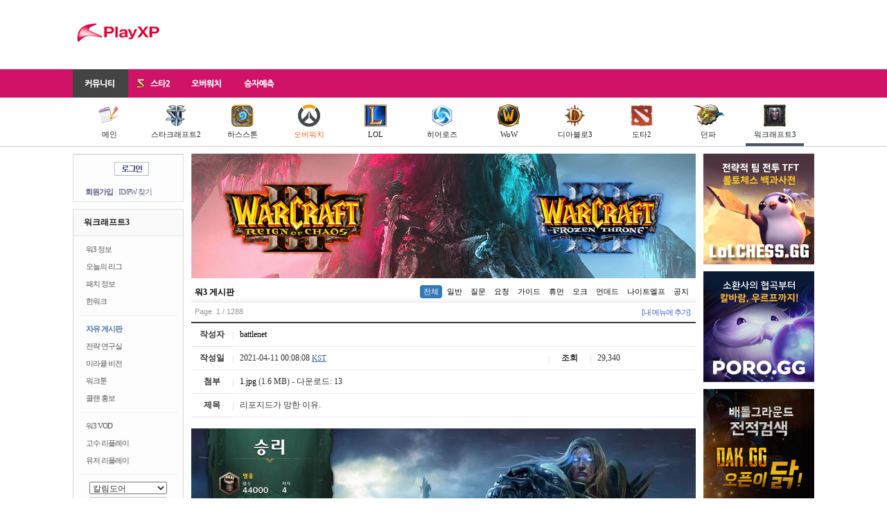

--- FILE ---
content_type: text/html; charset=UTF-8
request_url: https://www.playxp.com/war3/newbie/view.php?article_id=5684131
body_size: 11170
content:
<!DOCTYPE html>
<html>
<head>
    <meta charset="utf-8">
    <title>리포지드가 망한 이유. - PlayXP</title>
    <meta http-equiv="X-UA-Compatible" content="IE=edge"/>
                <meta name="viewport" content="width=device-width, initial-scale=1, user-scalable=no">
        <link rel="shortcut icon" href="/favicon.ico"/>
    <link rel="stylesheet" href="/assets/css/normalize.css">
    <link rel="stylesheet" href="/assets/css/bootstrap.min.css">
    <link rel="stylesheet" href="/assets/css/jquery-ui.min.css">
    <link rel="stylesheet" href="/assets/css/jquery-ui.theme.min.css">
    <link rel="stylesheet" type="text/css" href="/assets/css/base.css?9c83ac"/>
            <link rel="stylesheet" type="text/css" href="/assets/css/mobile.css?9c83ac"/>
            <script type="text/javascript" src="/js/common/prototype-1.6.1.js"></script>
    <script type="text/javascript" src="/assets/js/jquery-1.11.1.min.js"></script>
    <script type="text/javascript">
        jQuery.noConflict();
    </script>
    <script type="text/javascript" src="/js/swfobject.js"></script>
    <script type="text/javascript" src="/js/viewTitle.js"></script>
    <script type="text/javascript" src="/assets/js/jquery-ui.min.js"></script>
    <script type="text/javascript" src="/assets/js/bootstrap.min.js"></script>
            <script type="text/javascript"
                src="/assets/js/boardView.js?20150803r1"></script>
        <!--[if IE 8]>
    <link rel="stylesheet" type="text/css" href="http://imports.playxp.com/css/common/ie8-20090714.css"/>
    <![endif]-->
    <script type="text/javascript">
        var requirejs = {
            baseUrl: '/assets/js', 
            urlArgs: '9c83ac'
        };
        
    </script>
    <script data-main="base" src="/assets/js/require.js"></script>
                <script async src="//pagead2.googlesyndication.com/pagead/js/adsbygoogle.js"></script>
    <script>
        (adsbygoogle = window.adsbygoogle || []).push({
            google_ad_client: "ca-pub-2756103832564341"
        });
        
    </script>
</head>

<body class="war3">
<h1>playXP</h1>

<div id="gnb">
    <div class="hdn">
                    <a href="/" class="logo"><img src="/assets/images/common/playXP_symbol.gif" alt="PlayXP"/></a>
        
        <div class="mobileMenu">
                            <a class="login" href="/member/login_form.php"><img
                            src="//imports.playxp.com/images/btn_login_global.gif" alt="로그인" title=""/></a>
                    </div>

        <div class="gb">
                                            
                    <!-- 728x90 -->
                    <ins class="adsbygoogle"
                         style="display:inline-block;width:728px;height:90px"
                         data-ad-client="ca-pub-2756103832564341"
                         data-ad-region="base"
                         data-ad-slot="5559417914"></ins>
                    <script>
                        (adsbygoogle = window.adsbygoogle || []).push({});
                    </script>
                
                                    </div>
    </div>

    <div class="lnb">
        <div class="box">
            <ul>
                <li class="community actived">
                    <a href="https://www.playxp.com/"><span>커뮤니티</span></a>
                </li>
                <li class="sc2">
                    <a href="https://www.playxp.com/sc2/">
                        <img src="//pocket.playxp.com/thumbs/728x/1590776?a18533675ac01b6a"/>
                        <span>스타2</span>
                    </a>
                </li>
                <li class="overwatch">
                    <a href="https://www.playxp.com/overwatch/">
                        <span>오버워치</span>
                    </a>
                </li>
                <li class="toto">
                    <a href="https://www.playxp.com/toto/"><span>승자예측</span></a>
                </li>
            </ul>
        </div>
    </div>
            <div class="snb main">
            <div class="inner">
                <ul>
                    <li>
                        <a href="/">
                            <img src="/assets/images/sc2/ico_board_32.png"/><br/>
                            메인
                        </a>
                    </li>
                    <li>
                        <a href="/sc2/">
                            <img src="/assets/images/sc2/ico_sc2_32.png"/><br/>
                            스타크래프트2
                        </a>
                    </li>
                    <li>
                        <a href="/sc2/hearthstone/list.php">
                            <img src="/assets/images/gnb/icon_hs_32.png"/><br/>
                            하스스톤
                        </a>
                    </li>
                    <li>
                        <a href="/overwatch/bbs/list.php" style="color:#FF6019;">
                            <img src="/assets/images/gnb/ico_overwatch_32.png"/><br/>
                            오버워치
                        </a>
                    </li>
                    <li>
                        <a href="/sc2/lol/list.php">
                            <img src="/assets/images/gnb/icon_lol_32.png"/><br/>
                            LOL
                        </a>
                    </li>
                    <li>
                        <a href="/heroes/">
                            <img src="/assets/images/gnb/icon_heroes_32_2.png"/><br/>
                            히어로즈
                        </a>
                    </li>
                    <li>
                        <a href="/wow/freeboard/list.php">
                            <img src="/assets/images/gnb/ico_wow_32.png"/><br/>
                            WoW
                        </a>
                    </li>
                    <li>
                        <a href="/d3/bbs/list.php">
                            <img src="/assets/images/gnb/icon_d3_32.png"/><br/>
                            디아블로3
                        </a>
                    </li>
                    <li>
                        <a href="/sc2/dota2/list.php">
                            <img src="/assets/images/icon/icon_dota2.png"/><br/>
                            도타2
                        </a>
                    </li>
                    <li>
                        <a href="/gamebbs/dnf/list.php">
                            <img src="/assets/images/gnb/icon_df_32.png"/><br/>
                            던파
                        </a>
                    </li>
                    <li class="on">
                        <a href="/war3/newbie/list.php">
                            <img src="/assets/images/gnb/icon_war3_32.png"/><br/>
                            워크래프트3
                        </a>
                    </li>
                                    </ul>
            </div>
        </div>
        <div class="clearfix"></div>
</div>

<div id="container">
                <h2>서브 메뉴</h2>
        <div id="MenuContainer">
            <h2>로그인</h2>
    <form method="post" action="/member/login.php" onsubmit="return login(this);">
        <div id="LoginBox">
            <div class="ct">
                <a href="/member/login_form.php"><img src="//imports.playxp.com/images/btn_login_global.gif"
                                                      alt="로그인" title=""/></a>
            </div>

            <div class="link">
                <a href="/member/signup.html" class="signup">회원가입</a> |
                <a href="/member/find.html" class="find">ID/PW 찾기</a>
            </div>
        </div>
    </form>


<form name="frmDelMyMenu" method="post" action="/my/delMyMenu.php">
    <input type="hidden" name="seq" value=""/>
</form>
<script type="text/javascript">
    function delMyMenu(seq, title) {
        if (confirm('정말로 "' + title + '" 메뉴를 삭제하시겠습니까?') === false) return false;

        var form = document.forms['frmDelMyMenu'];
        form.seq.value = seq;
        form.submit();
    }

    function setMyMenu(opt) {
        new Ajax.Request('/my/toggleMyMenu.php',
            {
                method: 'post',
                postBody: 'opt=' + (opt ? 1 : 0)
            });
    }
    
</script>
            <div id="Menu">
    <div class="caption">
        워크래프트3
    </div>

    <ul>
        <li>
            <a href="/war3/news/list.php">워3 정보</a>
        </li>
        <li>
            <a href="/war3/esports/daily/list.php">오늘의 리그</a>
        </li>
        <li>
            <a href="/war3/patch/list.php">패치 정보</a>
        </li>
        <li>
            <a href="/war3/hanwarc/list.php">한워크</a>
        </li>
    </ul>

    <ul>
        <li class="actived">
            <a href="/war3/newbie/list.php">자유 게시판</a>
        </li>
        <li>
            <a href="/war3/strategy/list.php">전략 연구실</a>
        </li>
        <li>
            <a href="/war3/miracle/list.php">미라클 비전</a>
        </li>
        <li>
            <a href="/war3/warctoon/list.php">워크툰</a>
        </li>
        <li>
            <a href="/war3/clan/list.php">클랜 홍보</a>
        </li>
    </ul>

    <ul>
        <li>
            <a href="/war3/vod/list.php">워3 VOD</a>
        </li>
        <li>
            <a href="/war3/replay/gosu/list.php">고수 리플레이</a>
        </li>
        <li>
            <a href="/war3/replay/user/list.php">유저 리플레이</a>
        </li>
    </ul>

    <div id="ladder" style="margin:10px 0px;">
        <form onsubmit="return ladder(this)" action="./">
            <select name="Gateway" size="1" style="width:110px; height:16px;">
                <option value="Lordaeron">로데론</option>
                <option value="Azeroth">아제로스</option>
                <option value="Kalimdor" selected="selected">칼림도어</option>
                <option value="Northrend">노스렌드</option>
            </select>
            <input type="text" name="PlayerSearch" maxlength="20" class="ps" onfocus="ClearBG(this);" onblur="if(!this.value) SetBG(this, 'http://imports.playxp.com/images/menu/t_player.gif');"/>
            <p style="margin: 5px 25px; font-size: 11px;">
                <input type="checkbox" checked="checked" id="IsExpension" value="1"/><label for="IsExpension" accesskey="e" style="margin-left:5px;">확장팩 래더</label>
            </p>
            <input type="submit" value="래더 검색" style="height:25px; width:110px;"/>
        </form>
    </div>
</div>

<div id="Menu">
    <div class="caption">
        정보
    </div>

    <ul>
        <li>
            <img src="/assets/images/board/article_15.png" alt="" title=""/>
            <a href="/news/list.php">게임 뉴스</a>
        </li>
    </ul>

    <ul class="last">
        <li>
            <img src="/assets/images/board/article_15.png" alt="" title=""/>
            <a href="/esports/list.php">e스포츠 정보</a>
        </li>
        <li>
            <img src="/assets/images/board/article_15.png" alt="" title=""/>
            <a href="/esports/schedule/">e스포츠 일정</a>
        </li>
    </ul>
</div>
    
    <div id="Menu">
        <div class="caption">
            게임별 커뮤니티
        </div>

        <ul class="last">
            <li>
                <img src="//pocket.playxp.com/thumbs/728x/1541503?2c9dc2f1d15c4967"/>
                <a href="/wow/freeboard/list.php">월드 오브 워크래프트</a>
            </li>
            <li>
                <img src="/assets/images/ico_hs2.png"/>
                <a href="/sc2/hearthstone/list.php">하스스톤</a>
            </li>
            <li>
                <img src="/assets/images/board/ico_overwatch.png"/>
                <a href="/overwatch/bbs/list.php">오버워치</a>
            </li>
            <li>
                <img src="//imports.playxp.com/images/hos_15x15.png"/>
                <a href="/heroes/bbs/list.php">히어로즈 오브 더 스톰</a>
            </li>
            <li>
                <img src="//pocket.playxp.com/thumbs/728x/1539636?1ee58284bd7e314a"/>
                <a href="/sc2/lol/list.php">리그 오브 레전드</a>
            </li>
            <li style="margin-right:0;">
                <img src="/assets/images/icon/ico_sc1.png"
                     srcset="/assets/images/icon/ico_sc1@2x.png 2x"
                     alt="아이콘" title="">
                <a href="/sc/freeboard/list.php">스타크래프트: 리마스터</a>
            </li>
            <li>
                <img src="//pocket.playxp.com/thumbs/728x/1590776?a18533675ac01b6a"/>
                <a href="/sc2/bbs/list.php?sub=main">스타크래프트2</a>
            </li>
            <li>
                <img src="/assets/images/ico_d3.png"/>
                <a href="/d3/bbs/list.php">디아블로3</a>
            </li>
            <li>
                <img src="//pocket.playxp.com/thumbs/728x/1539638?3de4381dfc62db17"/>
                <a href="/sc2/dota2/list.php">도타2</a>
            </li>
            <li>
                <img src="/assets/images/ico_df.png"/>
                <a href="/gamebbs/dnf/list.php">던전 앤 파이터</a>
            </li>
            <li>
                <img src="/assets/images/ico_war3.png"/>
                <a href="/war3/newbie/list.php">워크래프트3</a>
            </li>
        </ul>
    </div>

    <div id="Menu">
        <div class="caption">
            커뮤니티
        </div>

        <ul>
            <li>
                <img src="/assets/images/board/article_15.png" alt="" title=""/>
                <a href="/sc2/general/list.php?sub=war3">자유 게시판</a>
            </li>
            <li>
                <img src="/assets/images/board/article_15.png" alt="" title=""/>
                <a href="/sc2/balance/list.php?sub=war3">버빵 게시판</a>
            </li>
            <li>
                <img src="/assets/images/board/article_15.png" alt="" title=""/>
                <a href="/bbs/game/list.php?sub=war3">게임 게시판</a>
            </li>
        </ul>

        <ul>
            <li>
                <img src="/assets/images/board/article_15.png" alt="" title=""/>
                <a href="/trpg/list.php?sub=war3" style="color:#cc3366;">TRPG</a>
            </li>
        </ul>


        <ul>
            <li>
                <img src="/assets/images/board/article_15.png" alt="" title=""/>
                <a href="/community/funny/list.php?sub=war3">웃기는 게시판</a>
            </li>
        </ul>

        <ul>
            <li>
                <img src="/assets/images/board/article_15.png" alt="" title=""/>
                <a href="/sc2/opentoon/list.php?sub=war3">오픈툰</a>
            </li>
            <li>
                <img src="/assets/images/board/article_15.png" alt="" title=""/>
                <a href="/sc2/jcos/list.php?sub=war3">제이코스 (코스프레)</a>
            </li>
        </ul>

        <ul class="last">
            <li>
                <img src="/assets/images/board/article_15.png" alt="" title=""/>
                <a href="/community/scrap/list.php?sub=war3">뉴스 게시판</a>
            </li>
            <li>
                <img src="/assets/images/board/article_15.png" alt="" title=""/>
                <a href="/sc2/razer/list.php?sub=war3">하드웨어 게시판</a>
            </li>
            <li>
                <img src="/assets/images/board/article_15.png" alt="" title=""/>
                <a href="/xpworld/iu/list.php?sub=war3">아이유 게시판</a>
            </li>
        </ul>
    </div>
        </div>
        
        <link href="/css/SmartEditor/0.3.16/style.css" rel="stylesheet" type="text/css"/>
<script async="" src="//platform.twitter.com/widgets.js" charset="utf-8"></script>
<div id="BoardView">
    <div class="boardTopImage">
            <div style="margin-bottom:10px; height:180px;">
            <img src="//pocket.playxp.com/thumbs/728x/1527098?2dbcdd53747b76d9" alt="" title="image by NoWHere"/>
        </div>
    </div>







    <div class="board_title">
        <a href="/war3/newbie/list.php"><strong>워3 게시판</strong></a>

        <ul class="subnav nav nav-pills">
            <li class="active"><a href="/war3/newbie/list.php">전체</a></li>
                                                                        <li>
                            <a href="/war3/newbie/list.php?category=59">일반</a>
                        </li>
                                                                                <li>
                            <a href="/war3/newbie/list.php?category=60">질문</a>
                        </li>
                                                                                <li>
                            <a href="/war3/newbie/list.php?category=61">요청</a>
                        </li>
                                                                                <li>
                            <a href="/war3/newbie/list.php?category=62">가이드</a>
                        </li>
                                                                                <li>
                            <a href="/war3/newbie/list.php?category=63">휴먼</a>
                        </li>
                                                                                <li>
                            <a href="/war3/newbie/list.php?category=64">오크</a>
                        </li>
                                                                                <li>
                            <a href="/war3/newbie/list.php?category=66">언데드</a>
                        </li>
                                                                                <li>
                            <a href="/war3/newbie/list.php?category=65">나이트엘프</a>
                        </li>
                                                                                <li>
                            <a href="/war3/newbie/list.php?category=9249">공지</a>
                        </li>
                                                        </ul>

        <div class="clearfix"></div>
    </div>
    <div id="PageInfo">
        Page. 1 / 1288

        <span class="addBoard">
            <a href="/my/addBoard.php">[내 메뉴에 추가]</a>
    </span>
    </div>
    
    <div class="mobileOnly">
        <div id="BoardButton">
                                        <a href="write.php"><img
                            src="/images/board/btn_write.gif" title="" alt="글쓰기"/></a>
                    </div>

            </div>

    <table id="BoardViewHeader">
        <tr>
            <th>작성자</th>
            <td class="nick" colspan="3">
                                    <a href="#" onclick="return ViewUnion(578043);">battlenet</a>
                                                                    </td>
        </tr>
        <tr>
            <th>작성일</th>
            <td>
                2021-04-11 00:08:08 <a href="/services/timezone.php?rtnUrl=%2Fwar3%2Fnewbie%2Fview.php%3Farticle_id%3D5684131" class="timezone" title="시간대 설정 바꾸기&#13;Change timezone">KST</a>
            </td>
            <th>조회</th>
            <td>
                29,340
            </td>
        </tr>
                    <tr class="attaches">
                <th>첨부</th>
                <td colspan="3" class="l">
                    <ul id="BoardViewAttach">
                                                    <li>
                                <a href="//pocket.playxp.com/download/1787449">1.jpg</a>
                                (1.6 MB) - 다운로드: 13
                            </li>
                                            </ul>
                </td>
            </tr>
                <tr>
            <th>제목</th>
            <td colspan="3" class="title">
                <div class="title">
                    리포지드가 망한 이유.
                </div>
            </td>
        </tr>
    </table>

    <div id="BoardContent" class="smartOutput">
        <div class="bbox">
            		<img src="//pocket.playxp.com/thumbs/728x/1787449?554d1a982a486f03" class="pocket_img" alt="파일포켓 이미지" title="" onclick="ImgView(1787449); return false;" style="cursor:pointer;" /><br />
		<p>미션 1부터 플레이타임 1시간 24분...</p><p>적당히 난이도 좀 올려라. 분개와 증오심만 늘어난다.</p><p>아서스, 실바나스는 그렇게 안어려운데 켈투자드 병력이 구울, 네크 조합이라 계속 오는 적영웅을 해골병사로 처리해야 한다.</p><p>이게 말이 안되는게 적 영웅이 힐기능도 있어서 왠종일 걸린다. 그리고 적 마을에서 생성되는 적들이 거짓 1분 타임으로 생성이 되는데 스켈레톤 데미지가 워낙 약해서 적들 을 제거하면 또 리스폰 되어 있고 계속 리스폰 된다. 이거 진전이 안된다. 진짜...</p><p>결국 적 마을을 켈투자드 궁으로 강제로 박살내서 마을을 다 정리햇는데 순수 네크와 구울로 진전이 안된다. 아주 리스폰 타임을 아주 짧게 개같이 만들어놔서 생성되는 병력들이 차칫 팔라딘 + 기사2마리가 지원이라도 오면 그냥 병력 전멸이라고 보면 된다. 도저히 스켈레톤으로 처리할수가 없다. 인구수도 네크로맨서 1부대까지 딱 인구수 30까지만 뽑을 수 있어서 뭔 해골러쉬가 힘들다. 부르다보면 마나 부족해서 재정비 해야하는 일들이 빈번해진다.</p><p>네크로맨서에 네크 병력 말고 구울과 핀드조합으로 애초 넣어줬어야 했다. 네크 해골러시 강행하는건 좀 아니였던거 같다.</p><p>결국 강제 해골연결로 플레이타임 1시간 30분... 내 아까운 시간... 업적 따고 다시는 아어로 할일은 없다.</p><p>그리고 안그래도 오리지널보다 프로즌쓰론 아어가 어려운 편인데 이걸 리포지드에서 병력 배치를 더 해놔서 더 어렵게 만들었다.</p><p>벨런스 잡는 인간이 지 기준으로 잡았나 보다.</p>

            
                    </div>
    </div>

    
    <div id="BoardRecommend">
                <input class="btnRecommend" type="button"
               value="이 게시물 추천하기"
               onclick="Recommend(42, 5684131); return false;"/>
        <input class="btnPolice" type="button" value="신고"
               onclick="PoliceJingjing(5684131); return false;"/>
    </div>

    <div id="ArticlePolice">
        <form method="post" onsubmit="return checkArticlePolice(this);">
            <input type="hidden" name="articleId" value=""/>

            <div>
                <p>
                    지속적인 허위 신고시 신고자가 제재를 받을 수 있습니다.<br/>
                    신고 사유를 입력하십시오:
                </p>
                <input type="text" name="police_reason" class="reason" value=""/>
                <input type="submit" class="submit" value="신고 접수"/>
                <input type="button" class="cancel" onclick="hideArticlePolice(); return false;" value="취소"/>
            </div>
        </form>
    </div>

    
    
                        <div id="B_BN">
                                            
                    <div class="gaBox">
                        <ins class="adsbygoogle"
                             style="display:block"
                             data-ad-client="ca-pub-2756103832564341"
                             data-ad-slot="4721198715"
                             data-ad-region="base"
                             data-ad-format="horizontal"></ins>
                        <script>
                            (adsbygoogle = window.adsbygoogle || []).push({});
                        </script>
                    </div>
                
                                    </div>
    
<div id="Footstep">
    <img class="caption" src="//imports.playxp.com/images/text/txt_footstep.gif" alt="발도장 찍기"/>
            <div class="btn">
            <input type="button" id="btnFootstep" value="발도장 찍기" onclick="do_footstep(this);"/>
        </div>
        <div class="footList">
            </div>
</div>

<iframe name="ifrAction" frameborder="0" width="0" height="0" style="display:none;"></iframe>

<form method="post" name="frmFootstep" action="/services/footstep.php" target="ifrAction">
    <input type="hidden" name="mode" value="add"/>
    <input type="hidden" name="board_id" value="42"/>
    <input type="hidden" name="uid" value="5684131"/>
</form>
    
            <div id="BoardComment">
                <div class="announce">
            등록된 댓글이 없습니다.
        </div>
    
</div>

<div id="BoardCommentWrite">
            <div class="form">
            <form name="frmCommentWrite" method="post" action="action.php" onsubmit="return comment_write(this);">
                <input type="hidden" name="mode" value="comment_write"/>
                <input type="hidden" name="page" value=""/>
                <input type="hidden" name="sub" value=""/>
                <input type="hidden" name="article_id" value="5684131"/>
                                <div id="user_info">
                                        <span class="nick_caption">닉네임:</span>
                    <input type="text" name="nick" value="" class="nick_input"/>
                    <span class="passwd_caption">암호:</span>
                    <input type="password" name="password_data" value="" class="passwd"/>
                                    </div>
                                <div class="cwContainer">
                    <textarea name="content"></textarea>
                    <span></span>
                    <input type="submit" name="btnSubmit" class="submit" value="등록" accesskey="s" alt="바로가기키: ALT+S"/>
                </div>
            </form>
        </div>
    </div>

<form name="frmDelComment" method="post" action="action.php">
    <input type="hidden" name="mode" value="delete_comment"/>
    <input type="hidden" name="comment_id" value=""/>
    <input type="hidden" name="reason" value=""/>
    <input type="hidden" name="password" value=""/>
    <input type="hidden" name="page" value=""/>
    <input type="hidden" name="sub" value=""/>
</form>

<script type="text/javascript">
    var board_id = 42;
    var member_no = 0;
    var member_auth = 0;
    var isIE = (navigator.appName == "Microsoft Internet Explorer");
    var is_being_recommend_pct = false;

    function pbct(cmt_id) {
        if (is_being_recommend_pct === true) {
            alert('현재 처리 중인 명령이 있습니다. 잠시만 기다려 주세요.');
            return;
        }

        if (confirm('정말로 이 댓글을 악플로 신고하시겠습니까?') === false) return;

        is_being_recommend_pct = true;

        new Ajax.Request('action.php',
                {
                    postBody: 'mode=bcmt&cmt_id=' + cmt_id,
                    onSuccess: function (transport) {
                        is_being_recommend_pct = false;

                        if (transport.responseText == 'ERROR') {
                            alert('이미 신고하신 상태입니다.');
                            return;
                        }

                        if (/^[0-9]+$/.test(transport.responseText) === false) {
                            alert(transport.responseText);
                            return;
                        }

                        obj.parentNode.children[1].innerHTML = transport.responseText;
                        alert('반대하였습니다.');
                    },
                    onFailure: function () {
                        is_being_recommend_pct = false;
                        alert('서버 오류로 인해 악플 신고를 실패하였습니다.\n\n잠시 후 새로 고침 하신 뒤, 다시 시도해 주시기 바랍니다.');
                    }
                });
    }
    
</script>

    
            <div id="PrevArticle">
                            <div>
                    <strong>이전글: </strong>
                    <img src="//imports.playxp.com/images/board/icon_secret.gif"/>
                    <a href="/war3/newbie/view.php?article_id=5684528#!0">ㅡ</a>
                                    </div>
                                        <div>
                    <strong>다음글: </strong>
                    <img src="//imports.playxp.com/images/board/icon_new.gif"/>
                    <a href="/war3/newbie/view.php?article_id=5682423#!0">워크3 기본맵좀 오렬주세용~</a>
                                    </div>
                    </div>
    
    <div id="LinkButton">
        <div class="left">
            <a href="list.php?"><img src="/images/board/btn_list.gif"/></a>
        </div>
        <div class="right">
                                                    <a href="write.php"><img src="/images/board/btn_write.gif"/></a>
                    </div>
    </div>

            <div class="noMobile" style="margin-top:20px;">
<ins class="kakao_ad_area" style="display:none;"
 data-ad-unit    = "DAN-t4f0pgmsedyu"
 data-ad-width   = "728"
 data-ad-height  = "90"></ins>
<script type="text/javascript" src="//t1.daumcdn.net/adfit/static/ad.min.js" async></script>
        </div>

    <form name="frmEditArticle" method="post" action="write.php?article_id=5684131">
        <input type="hidden" name="page" value=""/>
        <input type="hidden" name="password" value=""/>
    </form>

    <form name="frmDelArticle" method="post" action="action.php">
        <input type="hidden" name="mode" value="delete_article"/>
        <input type="hidden" name="article_id" value="5684131"/>
        <input type="hidden" name="reason" value=""/>
        <input type="hidden" name="password" value=""/>
        <input type="hidden" name="page" value=""/>
        <input type="hidden" name="sub" value=""/>
    </form>

    <div id="editArticlePopup">
        <div class="ps">
            <form onsubmit="return editArticlePopup(this);">
                <div class="pd">
                    <span></span>
                    <input type="text" name="txtInput" class="text"/>
                    <input type="submit" name="btnSubmit" value="수정" class="submit"/>
                    <input type="button" name="btnCancel" value="취소" class="cancel" onclick="editArticleCancel();"/>
                </div>
            </form>
        </div>
    </div>

    <div id="delArticlePopup">
        <div class="ps">
            <form onsubmit="return delArticlePopup(this);">
                <div class="pd">
                    <span></span>
                    <input type="text" name="txtInput" class="text"/>
                    <input type="submit" name="btnSubmit" value="삭제" class="submit"/>
                    <input type="button" name="btnCancel" value="취소" class="cancel" onclick="delArticleCancel();"/>
                </div>
            </form>
        </div>
    </div>

    <div id="delCommentPopup">
        <div class="ps">
            <form onsubmit="return delCommentPopup(this);">
                <input type="hidden" name="sub" value=""/>

                <div class="pd">
                    <span></span>
                    <input type="text" name="txtInput" class="text"/>
                    <input type="submit" name="btnSubmit" value="삭제" class="submit"/>
                    <input type="button" name="btnCancel" value="취소" class="cancel" onclick="delCommentCancel();"/>
                </div>
            </form>
        </div>
    </div>
</div>

<script type="text/javascript">
    var board_id = 42;
    var writer_no = 578043;
</script>

                        <div id="sidemenu">
                <div style="margin-bottom:10px;">
                    <a href="https://lolchess.gg/?utm_source=playxp&utm_medium=side" target="_blank">
                        <img src="/assets/images/pm/lolchessgg_160x160.png" alt="롤토체스 TFT - 롤체지지 LoLCHESS.GG"/></a>
                </div>

                <div style="margin-bottom:10px;">
                    <a href="https://poro.gg/?utm_source=playxp&utm_medium=side" target="_blank">
                        <img src="/assets/images/poro/160x160.png" alt="소환사의 협곡부터 칼바람, 우르프까지 - 포로지지 PORO.GG"/></a>
                </div>

                <div style="margin-bottom:10px;">
                    <a href="https://dak.gg" target="_blank"><img
                                src="/assets/images/pm/dakgg/160x160.png" alt="배그 전적검색은 닥지지(DAK.GG)에서 가능합니다"/></a>
                </div>

                
                <style type="text/css">
#XPToToL{list-style-type:none; padding:0px; margin:0px;}
#XPToToL li{padding:0px; margin:0px 0px 5px 0px; height:16px; overflow:hidden;}
#XPToToL .date{font-family:돋움; font-size:8pt; letter-spacing:-1px; color:#cc5f24;}
	#XPToToL .no_item {font-family:돋움; font-size:8pt; letter-spacing:-1px; color:#666; text-align:center;}
</style>
<div id="CRightLatest">
<a href="/toto/"><img src="//imports.playxp.com/images/sc2/ca_toto.jpg" alt="XP 토토" title="" style="margin-bottom:5px;" /></a>
<ul id="XPToToL">
	<li class="no_item">
		(진행 중인 토토가 없습니다)
	</li>
</ul>

<ul id="CRAttention">
	<li><a href="/sc2/clan/list.php"><span class="clan">클랜</span></a> <a href="/sc2/clan/view.php?article_id=5706646">[혜성]클랜에서 함께 성장하실 클랜원 분들을 모집합니다.</a></li>
	<li><a href="/sc2/clan/list.php"><span class="clan">클랜</span></a> <a href="/sc2/clan/view.php?article_id=5706615">래더, 연겜 위주 클랜 [낭만]에서 클랜원을 모집합니다!</a></li>
	<li><a href="/sc2/clan/list.php"><span class="clan">클랜</span></a> <a href="/sc2/clan/view.php?article_id=5706392">NG리그 시즌 15가 여러분들을 영광의 왕좌로 초청합니다.</a></li>
	<li><a href="/sc2/bj/list.php"><span class="bj">방송</span></a> <a href="/sc2/bj/view.php?article_id=5706313">공고는 죽었다 유감을 표하도록 하지</a></li>
	<li><a href="/sc2/clan/list.php"><span class="clan">클랜</span></a> <a href="/sc2/clan/view.php?article_id=5705917">뉴게임즈 클랜에서 새로운 가족을 찾습니다.</a></li>
</ul>
</div>


                <div id="liveList" style="margin-top:15px;">
                    <a href="/sc2/live/"><strong style="color:#000; letter-spacing:-1px;">실시간 스타2 방송 (5
                            건)</strong></a>
                    <div style="border: 1px solid #e9e9e9; padding: 5px; margin: 3px 0px 5px 0px; background-color: #fafafa; list-style-type: none;">
                                                    <li style="padding:2px 0px; line-height:1.6; height:16px; overflow:hidden;">
                                <span style="background-color: #6441A5; padding: 2px; color: #fff; font-family: 돋움; font-size: 11px; letter-spacing: -1px;">트위치</span>
                                <a href="/sc2/live/">김정훈 (TOP)</a>
                            </li>
                                                        <li style="padding:2px 0px; line-height:1.6; height:16px; overflow:hidden;">
                                <span style="background-color: #6441A5; padding: 2px; color: #fff; font-family: 돋움; font-size: 11px; letter-spacing: -1px;">트위치</span>
                                <a href="/sc2/live/">RERUN: Stephano [Z] vs. DnS [P] - UB Ro16 - B1 - IEM Katowice 2018</a>
                            </li>
                                                        <li style="padding:2px 0px; line-height:1.6; height:16px; overflow:hidden;">
                                <span style="background-color: #6441A5; padding: 2px; color: #fff; font-family: 돋움; font-size: 11px; letter-spacing: -1px;">트위치</span>
                                <a href="/sc2/live/">RANDOM 3v3 ► with PiG and feardragon! ~ !subtember !multistream</a>
                            </li>
                                                </div>
                </div>

                <div id="recentArticles" style="margin-top:15px;">
                    <strong style="letter-spacing:-1px;">전체 최근 게시물</strong>
                    <div style="border: 1px solid #e9e9e9; padding: 5px; margin: 3px 0px 5px 0px; background-color: #fafafa; list-style-type: none;">
                                                    <li style="padding:2px 0px; line-height:1.6; height:16px; overflow:hidden;">
                                <span style="background-color: #777; padding: 2px; color: #fff; font-family: 돋움; font-size: 11px; letter-spacing: -1px;">자유</span>
                                <a href="/sc2/general/view.php?article_id=5706666">오늘도 메벤을 눈팅하는 신 창 섭</a>
                            </li>
                                                    <li style="padding:2px 0px; line-height:1.6; height:16px; overflow:hidden;">
                                <span style="background-color: #777; padding: 2px; color: #fff; font-family: 돋움; font-size: 11px; letter-spacing: -1px;">자유</span>
                                <a href="/sc2/general/view.php?article_id=5706664">한번 알아보았습니다.</a>
                            </li>
                                                    <li style="padding:2px 0px; line-height:1.6; height:16px; overflow:hidden;">
                                <span style="background-color: #777; padding: 2px; color: #fff; font-family: 돋움; font-size: 11px; letter-spacing: -1px;">자유</span>
                                <a href="/sc2/general/view.php?article_id=5706663">눈팅만 하다가 쓰는 글</a>
                            </li>
                                                    <li style="padding:2px 0px; line-height:1.6; height:16px; overflow:hidden;">
                                <span style="background-color: #777; padding: 2px; color: #fff; font-family: 돋움; font-size: 11px; letter-spacing: -1px;">자유</span>
                                <a href="/sc2/general/view.php?article_id=5706662">몬헌 와일즈 민심이 회복될날은 올까</a>
                            </li>
                                                    <li style="padding:2px 0px; line-height:1.6; height:16px; overflow:hidden;">
                                <span style="background-color: #777; padding: 2px; color: #fff; font-family: 돋움; font-size: 11px; letter-spacing: -1px;">자유</span>
                                <a href="/sc2/general/view.php?article_id=5706661">자게 글이 안 올라와</a>
                            </li>
                                                    <li style="padding:2px 0px; line-height:1.6; height:16px; overflow:hidden;">
                                <span style="background-color: #777; padding: 2px; color: #fff; font-family: 돋움; font-size: 11px; letter-spacing: -1px;">던파</span>
                                <a href="/gamebbs/dnf/view.php?article_id=5706659">정반대 결과에 '화들짝</a>
                            </li>
                                                    <li style="padding:2px 0px; line-height:1.6; height:16px; overflow:hidden;">
                                <span style="background-color: #777; padding: 2px; color: #fff; font-family: 돋움; font-size: 11px; letter-spacing: -1px;">협동전 토론장</span>
                                <a href="/sc2/co_op/view.php?article_id=5706655">주간돌변 67. 하늘 경계. 공허의 출격/공격적배치,...</a>
                            </li>
                                            </div>
                </div>
                <!-- stickyunit -->
                <div style="margin-top:0; height:600px;">
                                                                                
                        <div id="stickyunit">
                            <ins class="adsbygoogle"
                                 style="display:inline-block;width:160px;height:600px"
                                 data-ad-client="ca-pub-2756103832564341"
                                 data-ad-region="base"
                                 data-ad-slot="3703041365"></ins>
                            <script>
                                (adsbygoogle = window.adsbygoogle || []).push({});
                            </script>
                            <style type="text/css">
                                #stickyunit.fixed-nav {
                                    position: fixed;
                                    top: 5px;
                                }
                            </style>
                            <script type="text/javascript">
                                (function ($) {
                                    var sticky = $('#stickyunit');
                                    var prevStickyTop = parseInt(sticky.offset().top, 10) - 5;

                                    $(window).scroll(function () {
                                        if ($(this).scrollTop() >= prevStickyTop) {
                                            $('#stickyunit').addClass('fixed-nav');
                                        } else {
                                            $('#stickyunit').removeClass('fixed-nav');
                                        }
                                    });
                                })(jQuery);
                            </script>
                        </div>
                    
                                                                            </div>
                <!-- // stickyunit -->
            </div>
            <!-- // sidemenu -->
            
            </div> <!-- //container -->
    
        <div id="FootMenu">
        <div class="box1">
            <div style="float:left; font-family: 돋움; font-size: 8pt; margin: 16px 5px 10px 5px; color: #666; text-align:left; line-height:1.4em;">
                <ul style="margin:0; padding:0; list-style-type:none; border:0; max-width:500px;">
                    <li style="margin-left:5px; margin-right:7px;">(주)플레이엑스피</li>
                    <li style="margin-left:7px; margin-right:7px;">대표: 윤석재</li>
                    <li style="margin-left:7px; margin-right:0;">사업자등록번호: 406-86-00726</li>
                </ul>
                <p>
                    <span style="font-family: 돋움; font-size: 8pt; margin: 10px 0 10px 4px; color: #666; ">&copy; PlayXP Inc. All Rights Reserved.</span>
                </p>
            </div>

            <div class="mobileMenu" style="width: 100%; text-align: center; margin: 5px 0 20px 0;">
                <input type="button" style="width:150px;" class="btn btn-sm btn-default" value="PC버전"/>
            </div>


            <div class="links box2" style="float:right;">
                <ul style="border-top:0; margin:17px 0 5px 0;">
                    <li>
                        <a href="/member/service.html"><span>이용약관</span></a>
                    </li>
                    <li>
                        <a href="/member/privacy.html"><span>개인정보취급방침</span></a>
                    </li>
                    <li>
                        <a href="/member/disclaimer.html"><span>책임의한계와법적고지</span></a>
                    </li>
                    <li>
                        <a href="mailto:press@playxp.com"><span>기사제보/Press</span></a>
                    </li>
                    <li>
                        <a href="/member/block_list.php"><span style="font-weight:bold;">블럭자 명단</span></a>
                    </li>
                    <li>
                        <a href="/guest/list.php"><span>문의/건의/신고</span></a>
                    </li>
                </ul>
            </div>
        </div>
        <div style="clear:both;"></div>

        
    </div>
        <script type="text/javascript">
        //var uri = '/war3/newbie/view.php?article_id=5684131';
        
        
        (function ($) {
/*
            $('#Menu .caption .question').hover(function () {
                $(this).parent().find('.alert').show();
            }, function () {
                $(this).parent().find('.alert').hide();
            });

            $('#FootMenu .mobileMenu input').on('click', function () {
                var cName = 'pcver';
                var cValue = '1';

                cookies = cName + '=' + escape(cValue) + '; path=/ ';
                if (typeof cDay != 'undefined') cookies += ';';
                document.cookie = cookies;

                location.href = uri;
            });

            $('#FootMenu .pcMenu input').on('click', function () {
                var cName = 'pcver';
                var cValue = '0';

                cookies = cName + '=' + escape(cValue) + '; path=/ ';
                if (typeof cDay != 'undefined') cookies += ';';
                document.cookie = cookies;

                location.href = uri;
            });
*/
        })(jQuery);
        
    </script>
    <script>
        (function (i, s, o, g, r, a, m) {
            i['GoogleAnalyticsObject'] = r;
            i[r] = i[r] || function () {
                (i[r].q = i[r].q || []).push(arguments)
            }, i[r].l = 1 * new Date();
            a = s.createElement(o),
                m = s.getElementsByTagName(o)[0];
            a.async = 1;
            a.src = g;
            m.parentNode.insertBefore(a, m)
        })(window, document, 'script', '//www.google-analytics.com/analytics.js', 'ga');

        ga('create', 'UA-1625942-1', 'auto');
        ga('require', 'displayfeatures');
        ga('require', 'linkid', 'linkid.js');
        ga('send', 'pageview');
        
    </script>

<script async src="https://www.googletagmanager.com/gtag/js?id=G-BZ5ZWLQYSH"></script>
<script>
  window.dataLayer = window.dataLayer || [];
  function gtag(){dataLayer.push(arguments);}
  gtag('js', new Date());
  gtag('config', 'G-BZ5ZWLQYSH');
</script>


    <script>
        !function (e, o, n) {
            window.HSCW = o, window.HS = n, n.beacon = n.beacon || {};
            var t = n.beacon;
            t.userConfig = {}, t.readyQueue = [], t.config = function (e) {
                this.userConfig = e
            }, t.ready = function (e) {
                this.readyQueue.push(e)
            }, o.config = {
                docs: {enabled: !1, baseUrl: ""},
                contact: {enabled: !0, formId: "43a9965c-f3b3-11e7-b466-0ec85169275a"}
            };
            var r = e.getElementsByTagName("script")[0], c = e.createElement("script");
            c.type = "text/javascript", c.async = !0, c.src = "https://djtflbt20bdde.cloudfront.net/", r.parentNode.insertBefore(c, r)
        }(document, window.HSCW || {}, window.HS || {});

        HS.beacon.config({
            color: '#32a8d9', icon: 'message', poweredBy: false, showSubject: true,
            instructions: '사이트 기능 제안, 버그 신고, 기타 의견을 남겨주세요.', translation: {
                emailLabel: '이메일 주소',
                emailError: '올바른 이메일 주소를 입력해 주십시오.',
                messageLabel: '내용을 남겨주세요.',
                messageError: '내용을 남겨주세요.',
                sendLabel: '보내기',
                contactSuccessLabel: '전송 완료!',
                contactSuccessDescription: '의견을 남겨주셔서 감사합니다! 답변이 가능한 내용일 경우 적어주신 이메일로 회신드리겠습니다.',
                fileExtensionError: '허용되지 않는 첨부 파일 형식입니다.',
                attachFileError: '최대 10MB까지만 첨부할 수 있습니다.',
                attachFileLabel: '파일 첨부',
                contactLabel: '메시지 전송',
                subjectLabel: '제목',
                subjectError: '제목을 적어주세요.'
            }
        });
        
            </script>
            </body>
        </html>
    

--- FILE ---
content_type: application/javascript
request_url: https://www.playxp.com/assets/js/boardView.js?20150803r1
body_size: 5032
content:
function comment_write(form) {
    if (typeof(form.nick) !== 'undefined') {
        if (!form.nick.value) {
            alert('닉네임을 입력하십시오.');
            form.nick.focus();
            return false;
        }
    }

    if (typeof(form.password_data) !== 'undefined') {
        if (!form.password_data.value) {
            alert('암호를 입력하십시오.');
            form.password_data.focus();
            return false;
        }
    }

    if (!form.content.value) {
        alert('내용을 입력하십시오.');
        form.content.focus();
        return false;
    }

    var ret = confirm('입력하신 내용으로 댓글을 등록하시겠습니까?');
    if (ret === true) form.btnSubmit.disabled = true;

    return ret;
}

function SetQuote(comment_id) {
    document.forms['frmCommentWrite'].quote_id.value = comment_id;
    document.getElementById('quote_caption').style.display = 'inline';

    var obj = getElementsByName('span', 'quote');

    var reg = eval('/' + comment_id + '/');

    for (var i = 0; i < obj.length; i++) {
        if (reg.test(obj[i].innerHTML) === true) {
            obj[i].childNodes[0].innerHTML = '인용중';
            obj[i].childNodes[0].style.color = 'red';
        }
        else {
            obj[i].style.display = 'none';
        }
    }

    event.returnValue = false;
    return false;
}

function CancelQuote() {
    document.forms['frmCommentWrite'].quote_id.value = "";
    document.getElementById('quote_caption').style.display = 'none';

    var obj = getElementsByName('span', 'quote');

    for (var i = 0; i < obj.length; i++) {
        obj[i].style.display = 'inline';
        obj[i].childNodes[0].style.color = 'black';
        obj[i].childNodes[0].innerHTML = '[인용]';
    }

    event.returnValue = false;
    return false;
}

function editArticle(obj, event) {
    // 비회원 처리
    if (member_no < 1) {
        if (writer_no > 0) {
            alert("삭제 권한이 없습니다.");

            try {
                event.PreventDefault();
            }
            catch (e) {
            }

            return false;
        }

        (function ($) {
            $('#editArticlePopup')
                .show()
                .find('.pd span')
                .html('암호')
                .parent().find('.text')
                .attr('type', 'password')
                .css('width', '100px')

            $(obj).parent().parent().append($('#editArticlePopup'));
        })(jQuery);
    }
    else {
        document.forms['frmEditArticle'].submit();
    }

    try {
        event.PreventDefault();
    }
    catch (e) {
    }

    return false;
}

function delArticle(obj, event) {
    // 비회원 처리
    if (member_no < 1) {
        // 글 작성자가 회원이라면 비회원 상태에서는 삭제 불가
        if (writer_no > 0) {
            alert("삭제 권한이 없습니다");
            return false;
        }

        var elm = document.getElementById("delArticlePopup");
        elm.style.display = 'block';

        if (isIE === true && navigator.userAgent.indexOf('MSIE 9.0') < 0) {
            var el = elm.childNodes(0).childNodes(0).childNodes(0).childNodes(0);

            if (el.childNodes.length > 0) el.removeChild(el.firstChild);
            el.appendChild(document.createTextNode("암호"));

            elm.childNodes(0).childNodes(0).childNodes(0).childNodes(1).outerHTML = '<INPUT type="password" name="txtInput" class="text">';

            elm.childNodes(0).style.width = '270px';
            elm.childNodes(0).style.left = '300px';
        }
        else {
            var el = elm.childNodes[1].childNodes[1].childNodes[1].childNodes[1];

            if (el.childNodes.length > 0) el.removeChild(el.firstChild);
            el.appendChild(document.createTextNode("암호"));

            elm.childNodes[1].childNodes[1].childNodes[1].childNodes[3].type = "password";

            elm.childNodes[1].style.width = '250px';
            elm.childNodes[1].style.left = '356px';
        }

        obj.parentNode.parentNode.appendChild(elm);

        try {
            event.preventDefault();
        }
        catch (e) {
        }

        return false;
    }
    // 본인 글 삭제
    else if (member_no == writer_no) {
        if (confirm("정말로 이 게시물을 삭제하시겠습니까?") === false) {
            try {
                event.preventDefault();
            }
            catch (e) {
            }

            return false;
        }

        document.forms['frmDelArticle'].submit();

        try {
            event.preventDefault();
        }
        catch (e) {
        }

        return false;
    }
    // 운영진 권한 있는 경우
    else if (member_auth >= 10) {
        var elm = document.getElementById("delArticlePopup");
        elm.style.display = 'block';

        if (isIE === true && navigator.userAgent.indexOf('MSIE 9.0') < 0) {
            var el = elm.childNodes(0).childNodes(0).childNodes(0).childNodes(0);

            if (el.childNodes.length > 0) el.removeChild(el.firstChild);
            el.appendChild(document.createTextNode("삭제 사유"));

            elm.childNodes(0).childNodes(0).childNodes(0).childNodes(1).outerHTML = '<INPUT type="text" name="txtInput" class="text">';

            elm.childNodes(0).style.width = '285px';
            elm.childNodes(0).style.left = '265px';
        }
        else {
            var el = elm.childNodes[1].childNodes[1].childNodes[1].childNodes[1];

            if (el.childNodes.length > 0) el.removeChild(el.firstChild);
            el.appendChild(document.createTextNode("삭제 사유"));

            elm.childNodes[1].childNodes[1].childNodes[1].childNodes[3].type = "text";

            elm.childNodes[1].style.width = '280px';
            elm.childNodes[1].style.left = '326px';
        }

        obj.parentNode.parentNode.appendChild(elm);

        try {
            event.preventDefault();
        }
        catch (e) {
        }

        return false;


        // addme: 삭제 사유 입력 레이어
        if (confirm("정말로 이 회원의 게시물을 삭제하시겠습니까?") === false) {
            return false;
        }

        return false;
    }
    // 기타 경우 (?)
    else {
        return false;
    }
}

function delComment(obj, comment_id, writer_no, event) {
    (function ($) {
        var form = document.forms['frmDelComment'];
        form.comment_id.value = comment_id;

        if (member_no < 1) {
            // 비회원 처리

            // 글 작성자가 회원이라면 비회원 상태에서는 삭제 불가
            if (writer_no > 0) {
                alert('삭제 권한이 없습니다');
                return false;
            }

            var $elm = $('#delCommentPopup');

            $elm.show();
            $elm.find('.pd span').html('암호');
            $elm.find('.pd .text').attr('type', 'password');
            $elm.find('.pd .text').css('width', '250px');
            $elm.find('.pd .text').css('left', '334px');
            $elm.find('.pd .text').css('top', '-20px');
            $elm.find('.ps').css('width', '380px');

            $(obj).parent().parent().parent().parent().parent().append($elm);

            try {
                event.preventDefault();
            }
            catch (e) {
            }

            return false;
        } else if (member_no == writer_no) {
            // 본인 글 삭제
            if (confirm("정말로 이 댓글을 삭제하시겠습니까?") === false) {
                try {
                    event.preventDefault();
                }
                catch (e) {
                }

                return false;
            }

            form.submit();

            try {
                event.preventDefault();
            }
            catch (e) {
            }

            return false;
        } else if (member_auth >= 10) {
            // 운영진 권한 있는 경우

            var $elm = $('#delCommentPopup');

            $elm.show();
            $elm.find('.pd span').html('삭제 사유');
            $elm.find('.pd .text').attr('type', 'text');
            $elm.find('.pd .text').css('width', '230px');
            $elm.find('.pd .text').css('left', '300px');
            $elm.find('.pd .text').css('top', '-20px');
            $elm.find('.ps').css('width', '380px');

            $(obj).parent().parent().parent().parent().parent().append($elm);

            try {
                event.preventDefault();
            }
            catch (e) {
            }

            return false;
        } else {
            // 기타 경우
            return false;
        }
    })(jQuery);

    return false;
}

function editArticlePopup(form) {
    (function ($) {
        if (!$('#editArticlePopup .pd .text').val()) {
            alert("암호를 입력하십시오.");
            $('#editArticlePopup .pd .text').focus();
            return false;
        }

        var form = document.forms['frmEditArticle'];
        form.password.value = $('#editArticlePopup .pd .text').val();
        form.submit();

        $('#editArticlePopup .pd .submit').prop('disabled', true);
        $('#editArticlePopup .pd .cancel').prop('disabled', true);
    })(jQuery);

    return false;
}

function delArticlePopup(form) {
    var obj = document.getElementById("delArticlePopup");
    var nodeIdx = (isIE && navigator.userAgent.indexOf('MSIE 9.0') < 0 ? 0 : 1);
    var f = document.forms['frmDelArticle'];
    var el = obj.childNodes.item(nodeIdx).childNodes.item(nodeIdx).childNodes.item(nodeIdx).childNodes.item(nodeIdx);

    // 운영진 권한 있는 경우
    if (member_auth >= 10) {
        if (!form.txtInput.value) {
            alert("삭제 사유를 입력하십시오.");
            form.txtInput.focus();

            return false;
        }

        f.reason.value = form.txtInput.value;
    }
    else if (el.innerHTML == "암호") {
        if (!form.txtInput.value) {
            alert("암호를 입력하십시오.");
            form.txtInput.focus();

            return false;
        }

        f.password.value = form.txtInput.value;
    }


    var ret = confirm("정말로 이 게시물을 삭제하시겠습니까?");
    if (ret === true) {
        form.btnSubmit.disabled = true;
        form.btnCancel.disabled = true;
        f.submit();
    }

    return false;
}


function delCommentPopup(form) {
    (function ($) {
        var form = document.forms['frmDelComment'];

        if ($('#delCommentPopup .pd span').html() == '암호') {
            if ($('#delCommentPopup .pd .text').val() == '') {
                alert('암호를 입력하십시오.');
                $('#delCommentPopup .pd .text').focus();
                return false;
            }

            form.password.value = $('#delCommentPopup .pd .text').val();
        } else {
            if ($('#delCommentPopup .pd .text').val() == '') {
                alert('삭제 사유를 입력하십시오.');
                $('#delCommentPopup .pd .text').focus();
                return false;
            }

            form.reason.value = $('#delCommentPopup .pd .text').val();
        }

        var ret = confirm("정말로 이 댓글을 삭제하시겠습니까?");
        if (ret === true) {
            $('#delCommentPopup .pd .submit').prop('disabled', true);
            $('#delCommentPopup .pd .cancel').prop('disabled', true);
            form.submit();
        }
    })(jQuery);

    return false;
}


function editArticleCancel() {
    document.getElementById('editArticlePopup').style.display = 'none';
}

function delArticleCancel() {
    document.getElementById('delArticlePopup').style.display = 'none';
}

function delCommentCancel() {
    document.getElementById('delCommentPopup').style.display = 'none';
}

function SignPopup(url) {
    args = objPopupData;
    rd("/sign/popup*" + url, args);
}

function viewBackpack(page) {
    var obj = document.getElementById('tblBackpack');
    var length = obj.childNodes[0].childNodes.length;

    if (page > 1 && length < 4) return false;

    for (var i = 0; i < length; i++) {
        if (i < 3) {
            obj.childNodes[0].childNodes[i].className = (page == 1 ? 'visible' : 'hidden');
        }
        else {
            obj.childNodes[0].childNodes[i].className = (page == 2 ? 'visible' : 'hidden');
        }
    }


    return false;
}

function do_footstep(obj) {
    if (member_no < 1) {
        alert('로그인 하셔야 발도장을 찍을 수 있습니다.');
        return;
    }

    obj.value = '발도장 찍는중...';
    obj.disabled = true;
    document.forms['frmFootstep'].submit();
}

function del_footstep() {
    document.forms['frmFootstep'].mode.value = 'del';
    document.forms['frmFootstep'].submit();
}


function SetDisplayPopupMember(flag) {
    var obj = document.getElementById('mnuMemberPopupComment');

    if (flag == 1) {
        if (isIE === true) {
            var tbl = obj.childNodes(0).childNodes(0).childNodes(0);

            for (var i = 0; i < tbl.childNodes.length; i++) {
                tbl.childNodes(i).childNodes(0).className = '';
            }
        }
        else {
            var tbl = obj.childNodes[0].childNodes[0].childNodes[0];

            for (var i = 0; i < tbl.childNodes.length; i++) {
                tbl.childNodes[i].childNodes[0].className = '';
            }
        }
    }
    else {
        document.body.appendChild(document.getElementById('mnuMemberPopupComment'));
    }

    obj.style.display = (flag == 1) ? 'block' : 'none';
}

function CreatePopupMember(obj, member_no) {
    addEvent(obj, 'mouseover', function () {
        obj.style.cursor = 'pointer';
    });

    addEvent(obj, 'mousedown', function () {
        if (obj.childNodes.length > 1) return;

        MemberNoCurrentFocus = member_no;
        obj.appendChild(document.getElementById('mnuMemberPopupComment'));
        SetDisplayPopupMember(1);
    });
}

function SendMemoTo() {
    SetDisplayPopupMember(0);
    PopUp('/services/memo/write.php?member_no=' + MemberNoCurrentFocus, 'memo_write', 400, 450);
}

function ViewNickHistory() {
    SetDisplayPopupMember(0);

    args = objPopupData;
    args.width = 320;
    args.height = 400;
    args.target = 'MemberNickHistory';
    args.scrollable = true;

    rd('/member/popup/nick_history/' + MemberNoCurrentFocus + '*http://' + http_host + '/member/nick_history.php?member_no=' + MemberNoCurrentFocus, args);
}


var MapTabData = new Array();
MapTabData[0] = 'MapOverview';
//MapTabData[1] = 'MapOption';
MapTabData[1] = 'MapLoading';
MapTabData[2] = 'MapPlayers';
MapTabData[3] = 'MapAbout';

function MapInfoTab(obj, pocket_id) {
    if (obj.className == 'active') return;

    obj.className = 'activeReady';

    var p = obj.parentNode.childNodes;
    var i = 0;
    var cnt = p.length;
    var idx = -1;

    if (isIE === false) i++;

    for (; i < cnt; i++) {
        if (idx == -1) {
            if (p[i].className == 'activeReady') {
                idx = i;
                p[i].className = 'active';
                document.getElementById(MapTabData[(isIE === true ? i : (i - 1) / 2)] + '_' + pocket_id).style.display = 'block';
                if (isIE === false) i++;
                continue;
            }

            p[i].className = '';
            document.getElementById(MapTabData[(isIE === true ? i : (i - 1) / 2)] + '_' + pocket_id).style.display = 'none';
        }
        else {
            if (isIE === false && (i + 2) == cnt) {
                p[i].className = 'activeNextFill';
            }
            else if ((i + 1) != cnt) {
                document.getElementById(MapTabData[(isIE === true ? i : (i - 1) / 2)] + '_' + pocket_id).style.display = 'none';
                p[i].className = 'activeNext';

                i++
                if (isIE === false) i++;
                for (; i < cnt; i++) {
                    if (isIE === false) {
                        if ((i + 2) == cnt) {
                            p[i].className = 'fill';
                        }
                        else {
                            p[i].className = '';
                            document.getElementById(MapTabData[(i - 1) / 2] + '_' + pocket_id).style.display = 'none';
                        }
                        i++;
                    }
                    else {
                        if ((i + 1) == cnt) {
                            p[i].className = 'fill';
                        }
                        else {
                            p[i].className = '';
                            document.getElementById(MapTabData[i] + '_' + pocket_id).style.display = 'none';
                        }
                    }
                }
            }
            else {
                p[i].className = 'activeNextFill';
            }

            break;
        }

        if (isIE === false) i++;
    }
}

function ToggleMinimap(obj) {
    var root = obj.parentNode.childNodes;

    var i = 0;
    var cnt = root.length;

    for (; i < cnt; i++) {
        if (root[i].nodeName == 'IMG') {
            if (obj.checked === true) {
                root[i].src = root[i].src.replace('/maplogo/', '/minimap/');
            }
            else {
                root[i].src = root[i].src.replace('/minimap/', '/maplogo/');
            }
        }
    }
}

function WoWAttack() {
    var form = document.forms['frmDeal'];

    // 신규 유저이면, 클래스 체크
    if (is_named == 0) {
        var chk = 0;
        if ($('class_1').checked) chk = 1;
        if ($('class_2').checked) chk = 2;
        if ($('class_3').checked) chk = 3;

        if (chk == 0) {
            alert('클래스를 선택하십시오.');
            return;
        }

        if (confirm('한 번 클래스를 결정하면, 이 네임드가 잡히기 전에는 변경할 수 없습니다.\n\n선택하신 클래스로 결정하시겠습니까?\n(참고: 전장 참가 후 ' + ((chk == 2) ? 30 : 20) + '초 후부터 첫 데미지 딜이 가능합니다)') === false) {
            return;
        }

        form.class_type.value = chk;
    }
    else {
        if (is_named_die == 1) {
            if (confirm('지금 부활하시겠습니까?') === false) return;
        }
    }

    $('EventDeal').disabled = true;
    form.submit();
}


function countdown_cooldown() {
    named_cooldown--;

    if (named_cooldown < 1) {
        $('cooldown_left').style.display = 'none';
        $('EventDeal').style.display = 'block';

        return;
    }

    $('cooldown_left').innerHTML = (is_named_die == 1 ? '부활' : '공격') + ' 쿨다운: ' + named_cooldown + '초';
    setTimeout('countdown_cooldown();', 1000);
}

function Recommend(board_id, article_id) {
    if (confirm('이 게시물을 추천하시겠습니까?') === false) return;

    new Ajax.Request('action.php',
        {
            method: 'post',
            postBody: 'mode=recommend&board_id=' + board_id + '&article_id=' + article_id,
            onSuccess: function (transport) {
                var ret = transport.responseText;

                if (/^ok/.test(ret) === true) {
                    var num = ret.replace(/^ok-/, '');
                    $$('#BoardRecommend .btnRecommend')[0].value = '이 게시물 추천하기 (' + num + ')';

                    alert('추천하였습니다.');
                }
                else {
                    alert(ret);
                }
            }
        });
}

function ViewIPDeny(obj, source, param) {
    obj.parentNode.appendChild($('BoardIPDeny'));
    $('BoardIPDeny').style.display = 'block';

    var form = document.forms['frmBoardIPDenyAdd'];
    form.source.value = source;
    form.param.value = param;
    form.info.focus();
}

function check_ipdeny(form) {
    if (form.info.value.strip() == '') {
        alert('차단 사유를 입력하십시오.');
        form.info.focus();
        return false;
    }

    var ret = confirm("정말로 이 게시자의 IP를 차단하시겠습니까?");
    if (ret === true) form.btnSubmit.disabled = true;

    return ret;
}

function check_article_move() {

}

var is_being_convert = false;
function AutoConvertEnKr(cmt_id, obj) {
    if (is_being_convert === true) return;

    obj.innerHTML = 'Loading...';
    is_being_convert = true;
    new Ajax.Request('action.php',
        {
            postBody: 'mode=convert_eng_to_kor&cmt_id=' + cmt_id,
            onSuccess: function (transport) {
                is_being_convert = false;
                if (transport.responseText == 'ERROR') {
                    alert('오류가 발생했습니다.');
                    return;
                }

                var elm = document.createElement('P');
                elm.style.margin = '0px';
                elm.innerHTML = '<strong>영타 → 한타 변환 결과:</strong><br />' + transport.responseText;

                obj.parentNode.appendChild(elm);
                obj.parentNode.removeChild(obj);
            },
            onFailure: function () {
                is_being_convert = false;
                alert('서버 오류로 인해 변환을 실패했습니다.\n\n잠시 후 다시 시도해 주시기 바랍니다.');
            }
        });
}

function PoliceTrust(point) {
    alert(point);
}

var is_being_jingjing = false;
function checkArticlePolice(form) {
    var reason = form.police_reason.value;
    var aid = form.articleId.value;

    if (reason == '') {
        alert('신고 사유를 입력하십시오.');
        form.police_reason.focus();
        return false;
    }

    if (confirm('주의: 지속적인 허위 신고시 시스템 악용으로 블럭될 수 있습니다.\n\n정말로 이 게시물을 신고하시겠습니까?') === false) return false;

    if (is_being_jingjing === true) {
        alert('신고 처리 중입니다. 잠시만 기다려주세요.');
        return false;
    }

    is_being_jingjing = true;

    new Ajax.Request('action.php', {
            postBody: 'mode=police_jingjing&aid=' + aid + '&reason=' + reason,
            onSuccess: function (transport) {
                is_being_jingjing = false;

                if (transport.responseText == 'ERROR') {
                    alert('이미 신고하신 상태입니다.');
                    hideArticlePolice();
                    return;
                }
                else if (transport.responseText == 'OK') {
                    alert('신고가 완료되었습니다.');
                    hideArticlePolice();
                    return;
                }
                else if (transport.responseText == 'MOVED') {
                    alert('신고가 완료되었습니다.\n\n해당 게시물이 징징 게시판으로 이동되었습니다.');
                    location.href = '/sc2/bbs/list.php';
                    return;
                }
                else {
                    alert(transport.responseText);
                }
            },
            onFailure: function () {
                is_being_jingjing = false;
                alert('서버 오류로 인해 신고를 실패하였습니다.\n\n잠시 후 다시 시도해 주시기 바랍니다.');
            }
        }
    );

    return false;
}

function hideArticlePolice() {
    (function ($) {
        $('#ArticlePolice').hide();
    })(jQuery);
}
function PoliceJingjing(aid) {
    (function ($) {
        $('#ArticlePolice').show();
        $('#ArticlePolice input[name="articleId"]').val(aid);
        $('#ArticlePolice input[name="police_reason"]').val('').focus();
    })(jQuery);
}

var is_being_recommend = false;
function CommentRecommend(obj, cmt_id) {
    if (is_being_recommend === true) {
        alert('추천 처리 중입니다. 잠시만 기다려주세요.');
        return;
    }

    is_being_recommend = true;

    new Ajax.Request('action.php',
        {
            postBody: 'mode=recommend_cmt&cmt_id=' + cmt_id,
            onSuccess: function (transport) {
                is_being_recommend = false;

                if (transport.responseText == 'ERROR') {
                    alert('이미 추천 혹은 반대를 하신 상태입니다.');
                    return;
                }

                obj.parentNode.children[0].innerHTML = transport.responseText;
                alert('추천하였습니다.');
            },
            onFailure: function () {
                is_being_recommend = false;
                alert('서버 오류로 인해 추천을 실패하였습니다.\n\n잠시 후 다시 시도해 주시기 바랍니다.');
            }
        });
}


var is_being_recommend2 = false;
function CommentDemote(obj, cmt_id) {
    if (is_being_recommend2 === true) {
        alert('반대 처리 중입니다. 잠시만 기다려주세요.');
        return;
    }

    is_being_recommend2 = true;

    new Ajax.Request('action.php',
        {
            postBody: 'mode=demote_cmt&cmt_id=' + cmt_id,
            onSuccess: function (transport) {
                is_being_recommend2 = false;

                if (transport.responseText == 'ERROR') {
                    alert('이미 추천 혹은 반대를 하신 상태입니다.');
                    return;
                }

                if (/^[0-9]+$/.test(transport.responseText) === false) {
                    alert(transport.responseText);
                    return;
                }

                obj.parentNode.children[1].innerHTML = transport.responseText;
                alert('반대하였습니다.');
            },
            onFailure: function () {
                is_being_recommend2 = false;
                alert('서버 오류로 인해 반대를 실패하였습니다.\n\n잠시 후 다시 시도해 주시기 바랍니다.');
            }
        });
}
